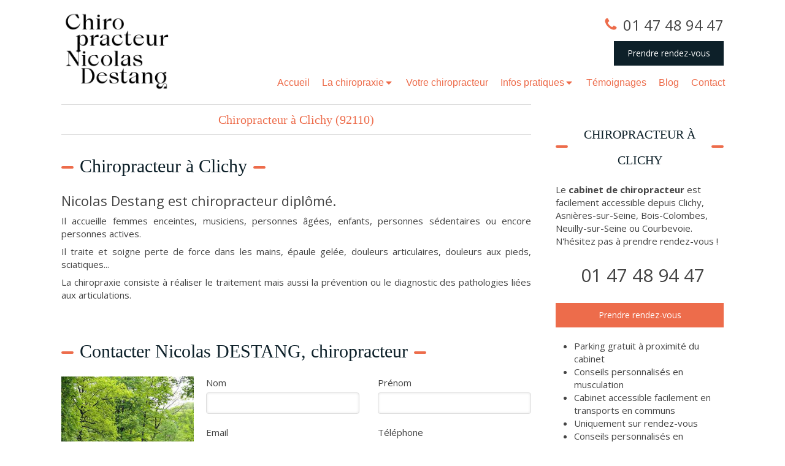

--- FILE ---
content_type: text/css
request_url: https://assets.sbcdnsb.com/assets/tool/visitor/elements/manifests/form-7d3b3382.css
body_size: 656
content:
#body-container .element-form .city-container{display:none}#body-container .element-form .form-one-object{margin-bottom:5px}#body-container .element-form .form-one-object:last-child{margin-bottom:0}#body-container .element-form .form-one-object .form-title{font-weight:bold;font-size:18px;margin-top:0px;cursor:default;text-align:left}#body-container .element-form .form-one-object .form-title span{padding-bottom:4px;border-bottom:1px solid #ddd}#body-container .element-form .form-one-object label{font-weight:normal;text-align:left}#body-container .element-form .form-one-object label span.permitted-extensions{font-size:12px}#body-container .element-form .form-one-object.invalid label{color:#d8544a}#body-container .element-form .form-one-object .sb-vi-form-input{padding:10px 12px}@media(max-width: 499px){#body-container .element-form .form-one-object .form-input-file .form-input-file-preview{margin-top:5px}}#body-container .element-form .form-one-object .form-input-file .upload-file-container a{display:block;width:100%}#body-container .element-form .form-one-object .form-input-file .upload-file-container a .svg-container{margin-right:5px}#body-container .element-form .form-one-object .form-input-file .form-input-file-preview{position:relative;line-height:37px;border:1px solid rgba(155,155,155,.3);-webkit-border-radius:4px;-moz-border-radius:4px;-ms-border-radius:4px;-o-border-radius:4px;border-radius:4px}#body-container .element-form .form-one-object .form-input-file .form-input-file-preview .form-input-file-name{position:relative;text-align:left;font-size:11px;color:#9b9b9b;padding-left:15px}#body-container .element-form .form-one-object .form-input-file .form-input-file-preview .form-input-file-name span{overflow:hidden;text-overflow:ellipsis;white-space:nowrap}#body-container .element-form .form-one-object .form-input-file .form-input-file-preview .form-input-file-progress{position:absolute;height:100%;width:100%;padding:2px;-webkit-border-radius:4px;-moz-border-radius:4px;-ms-border-radius:4px;-o-border-radius:4px;border-radius:4px}#body-container .element-form .form-one-object .form-input-file .form-input-file-preview .form-input-file-progress .form-input-file-progressbar{height:100%;-webkit-border-radius:2px;-moz-border-radius:2px;-ms-border-radius:2px;-o-border-radius:2px;border-radius:2px}#body-container .element-form .form-one-object .form-input-file .form-input-file-preview .remove-file{display:flex;align-items:center;position:absolute;right:22px;top:0px;bottom:0px;color:#d6d6d6;cursor:pointer}#body-container .element-form .form-one-object .form-input-file .form-input-file-preview .remove-file:hover{color:#d8544a}#body-container .element-form .form-one-object .form-input-file .error{color:#d8544a;font-size:12px;font-weight:bold}#body-container .element-form .form-one-object .form-input-file .error .fa{margin-right:3px}#body-container .element-form .form-one-object.disabled label,#body-container .element-form .form-one-object.disabled input,#body-container .element-form .form-one-object.disabled textarea{opacity:.5;cursor:not-allowed}#body-container .element-form .element-form-submit-button button{min-width:150px}#body-container .element-form .element-form-submit-button button:disabled{cursor:not-allowed !important}@media(max-width: 768px){#body-container .element-form .element-form-submit-button button{width:100% !important;max-width:inherit}}#body-container .element-form .error{color:#d8544a;font-size:12px;font-weight:bold}#body-container .element-form .error .fa{margin-right:3px}#body-container .element-form .global-error{display:block;margin-bottom:8px}#body-container .element-form label .error{margin-left:4px}#body-container .element-form label .sublabel{color:rgba(120,120,120,.8)}#body-container .element-form .selectize-dropdown .optgroup-header{font-weight:bold}#body-container .element-form ::-webkit-input-placeholder{color:#bdbdbd}#body-container .element-form :-moz-placeholder{color:#bdbdbd}#body-container .element-form ::-moz-placeholder{color:#bdbdbd}#body-container .element-form :-ms-input-placeholder{color:#bdbdbd}@media(max-width: 768px){#body-container .element-form .form-one-object .form-title{display:block;text-align:center}#body-container .element-form input[type=color],#body-container .element-form input[type=date],#body-container .element-form input[type=datetime],#body-container .element-form input[type=datetime-local],#body-container .element-form input[type=email],#body-container .element-form input[type=month],#body-container .element-form input[type=number],#body-container .element-form input[type=password],#body-container .element-form input[type=search],#body-container .element-form input[type=tel],#body-container .element-form input[type=text],#body-container .element-form input[type=time],#body-container .element-form input[type=url],#body-container .element-form input[type=week],#body-container .element-form select:focus,#body-container .element-form textarea{font-size:16px}}#body-container .container-dark .element-form .form-one-object label .sublabel,#body-container .container-light .container-dark .element-form .form-one-object label .sublabel,#body-container .container-dark .container-light .container-dark .element-form .form-one-object label .sublabel{color:rgba(200,200,200,.8)}


--- FILE ---
content_type: text/css
request_url: https://assets.sbcdnsb.com/assets/tool/visitor/elements/manifests/map-3da51164.css
body_size: 83
content:
#body-container .element-map-standard,#body-container .element-map-advanced,#body-container .element-map-itinerary{position:relative;height:100%;border-radius:inherit}#body-container .element-map-standard .map-container,#body-container .element-map-advanced .map-container,#body-container .element-map-itinerary .map-container{position:absolute;top:0;bottom:0;left:0;right:0;border-radius:inherit}#body-container .element-map-standard .map-container.with-itinerary-textual-directions,#body-container .element-map-advanced .map-container.with-itinerary-textual-directions,#body-container .element-map-itinerary .map-container.with-itinerary-textual-directions{height:400px}#body-container .element-map-standard .map-textual-directions,#body-container .element-map-advanced .map-textual-directions,#body-container .element-map-itinerary .map-textual-directions{position:absolute;top:400px;left:0;right:0;bottom:0;overflow:auto}#body-container .element-map-standard .map-textual-directions table.adp-directions,#body-container .element-map-advanced .map-textual-directions table.adp-directions,#body-container .element-map-itinerary .map-textual-directions table.adp-directions{width:100%}#body-container .element-map-standard .enlarge-map,#body-container .element-map-advanced .enlarge-map,#body-container .element-map-itinerary .enlarge-map{display:none;position:absolute;z-index:1;height:40px;width:40px;bottom:6px;left:6px;border-radius:50%;box-shadow:0px 0px 3px rgba(0,0,0,.5),3px 3px 3px rgba(0,0,0,.25)}#body-container .element-map-standard .enlarge-map a,#body-container .element-map-advanced .enlarge-map a,#body-container .element-map-itinerary .enlarge-map a{position:absolute;top:0;bottom:0;left:0;right:0;font-size:18px;text-align:center;padding:8px}.marker-info-window{color:#505050}.marker-info-window p{margin-bottom:4px !important}.marker-info-window .label{font-size:16px}.marker-info-window table{margin-bottom:4px}.marker-info-window table .glyph{vertical-align:top;padding-right:4px}.marker-info-window table .glyph svg{width:1em;top:.09em;position:relative;fill:currentColor}


--- FILE ---
content_type: text/css
request_url: https://www.chiropracteur-levallois.fr/styles/pages/181818/1712684021/containers-specific-styles.css
body_size: -28
content:
.container_672616_inner{position:relative}.container_672616_inner:before{content:"";position:absolute;top:0;bottom:0;left:0;right:0;opacity:1.0}
